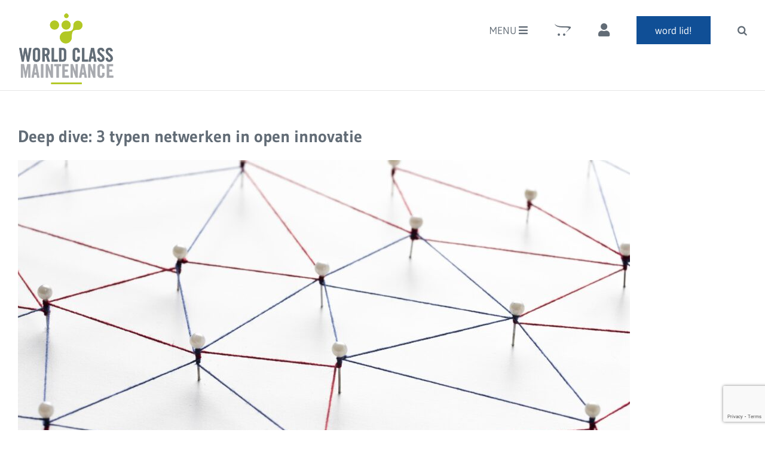

--- FILE ---
content_type: text/html; charset=utf-8
request_url: https://www.google.com/recaptcha/api2/anchor?ar=1&k=6LeCqq0UAAAAAC0VpP8ScSq1GGqIyfxA8CiKjV1R&co=aHR0cHM6Ly93d3cud29ybGRjbGFzc21haW50ZW5hbmNlLmNvbTo0NDM.&hl=en&v=naPR4A6FAh-yZLuCX253WaZq&size=invisible&anchor-ms=20000&execute-ms=15000&cb=wcrym3a3jb7b
body_size: 45042
content:
<!DOCTYPE HTML><html dir="ltr" lang="en"><head><meta http-equiv="Content-Type" content="text/html; charset=UTF-8">
<meta http-equiv="X-UA-Compatible" content="IE=edge">
<title>reCAPTCHA</title>
<style type="text/css">
/* cyrillic-ext */
@font-face {
  font-family: 'Roboto';
  font-style: normal;
  font-weight: 400;
  src: url(//fonts.gstatic.com/s/roboto/v18/KFOmCnqEu92Fr1Mu72xKKTU1Kvnz.woff2) format('woff2');
  unicode-range: U+0460-052F, U+1C80-1C8A, U+20B4, U+2DE0-2DFF, U+A640-A69F, U+FE2E-FE2F;
}
/* cyrillic */
@font-face {
  font-family: 'Roboto';
  font-style: normal;
  font-weight: 400;
  src: url(//fonts.gstatic.com/s/roboto/v18/KFOmCnqEu92Fr1Mu5mxKKTU1Kvnz.woff2) format('woff2');
  unicode-range: U+0301, U+0400-045F, U+0490-0491, U+04B0-04B1, U+2116;
}
/* greek-ext */
@font-face {
  font-family: 'Roboto';
  font-style: normal;
  font-weight: 400;
  src: url(//fonts.gstatic.com/s/roboto/v18/KFOmCnqEu92Fr1Mu7mxKKTU1Kvnz.woff2) format('woff2');
  unicode-range: U+1F00-1FFF;
}
/* greek */
@font-face {
  font-family: 'Roboto';
  font-style: normal;
  font-weight: 400;
  src: url(//fonts.gstatic.com/s/roboto/v18/KFOmCnqEu92Fr1Mu4WxKKTU1Kvnz.woff2) format('woff2');
  unicode-range: U+0370-0377, U+037A-037F, U+0384-038A, U+038C, U+038E-03A1, U+03A3-03FF;
}
/* vietnamese */
@font-face {
  font-family: 'Roboto';
  font-style: normal;
  font-weight: 400;
  src: url(//fonts.gstatic.com/s/roboto/v18/KFOmCnqEu92Fr1Mu7WxKKTU1Kvnz.woff2) format('woff2');
  unicode-range: U+0102-0103, U+0110-0111, U+0128-0129, U+0168-0169, U+01A0-01A1, U+01AF-01B0, U+0300-0301, U+0303-0304, U+0308-0309, U+0323, U+0329, U+1EA0-1EF9, U+20AB;
}
/* latin-ext */
@font-face {
  font-family: 'Roboto';
  font-style: normal;
  font-weight: 400;
  src: url(//fonts.gstatic.com/s/roboto/v18/KFOmCnqEu92Fr1Mu7GxKKTU1Kvnz.woff2) format('woff2');
  unicode-range: U+0100-02BA, U+02BD-02C5, U+02C7-02CC, U+02CE-02D7, U+02DD-02FF, U+0304, U+0308, U+0329, U+1D00-1DBF, U+1E00-1E9F, U+1EF2-1EFF, U+2020, U+20A0-20AB, U+20AD-20C0, U+2113, U+2C60-2C7F, U+A720-A7FF;
}
/* latin */
@font-face {
  font-family: 'Roboto';
  font-style: normal;
  font-weight: 400;
  src: url(//fonts.gstatic.com/s/roboto/v18/KFOmCnqEu92Fr1Mu4mxKKTU1Kg.woff2) format('woff2');
  unicode-range: U+0000-00FF, U+0131, U+0152-0153, U+02BB-02BC, U+02C6, U+02DA, U+02DC, U+0304, U+0308, U+0329, U+2000-206F, U+20AC, U+2122, U+2191, U+2193, U+2212, U+2215, U+FEFF, U+FFFD;
}
/* cyrillic-ext */
@font-face {
  font-family: 'Roboto';
  font-style: normal;
  font-weight: 500;
  src: url(//fonts.gstatic.com/s/roboto/v18/KFOlCnqEu92Fr1MmEU9fCRc4AMP6lbBP.woff2) format('woff2');
  unicode-range: U+0460-052F, U+1C80-1C8A, U+20B4, U+2DE0-2DFF, U+A640-A69F, U+FE2E-FE2F;
}
/* cyrillic */
@font-face {
  font-family: 'Roboto';
  font-style: normal;
  font-weight: 500;
  src: url(//fonts.gstatic.com/s/roboto/v18/KFOlCnqEu92Fr1MmEU9fABc4AMP6lbBP.woff2) format('woff2');
  unicode-range: U+0301, U+0400-045F, U+0490-0491, U+04B0-04B1, U+2116;
}
/* greek-ext */
@font-face {
  font-family: 'Roboto';
  font-style: normal;
  font-weight: 500;
  src: url(//fonts.gstatic.com/s/roboto/v18/KFOlCnqEu92Fr1MmEU9fCBc4AMP6lbBP.woff2) format('woff2');
  unicode-range: U+1F00-1FFF;
}
/* greek */
@font-face {
  font-family: 'Roboto';
  font-style: normal;
  font-weight: 500;
  src: url(//fonts.gstatic.com/s/roboto/v18/KFOlCnqEu92Fr1MmEU9fBxc4AMP6lbBP.woff2) format('woff2');
  unicode-range: U+0370-0377, U+037A-037F, U+0384-038A, U+038C, U+038E-03A1, U+03A3-03FF;
}
/* vietnamese */
@font-face {
  font-family: 'Roboto';
  font-style: normal;
  font-weight: 500;
  src: url(//fonts.gstatic.com/s/roboto/v18/KFOlCnqEu92Fr1MmEU9fCxc4AMP6lbBP.woff2) format('woff2');
  unicode-range: U+0102-0103, U+0110-0111, U+0128-0129, U+0168-0169, U+01A0-01A1, U+01AF-01B0, U+0300-0301, U+0303-0304, U+0308-0309, U+0323, U+0329, U+1EA0-1EF9, U+20AB;
}
/* latin-ext */
@font-face {
  font-family: 'Roboto';
  font-style: normal;
  font-weight: 500;
  src: url(//fonts.gstatic.com/s/roboto/v18/KFOlCnqEu92Fr1MmEU9fChc4AMP6lbBP.woff2) format('woff2');
  unicode-range: U+0100-02BA, U+02BD-02C5, U+02C7-02CC, U+02CE-02D7, U+02DD-02FF, U+0304, U+0308, U+0329, U+1D00-1DBF, U+1E00-1E9F, U+1EF2-1EFF, U+2020, U+20A0-20AB, U+20AD-20C0, U+2113, U+2C60-2C7F, U+A720-A7FF;
}
/* latin */
@font-face {
  font-family: 'Roboto';
  font-style: normal;
  font-weight: 500;
  src: url(//fonts.gstatic.com/s/roboto/v18/KFOlCnqEu92Fr1MmEU9fBBc4AMP6lQ.woff2) format('woff2');
  unicode-range: U+0000-00FF, U+0131, U+0152-0153, U+02BB-02BC, U+02C6, U+02DA, U+02DC, U+0304, U+0308, U+0329, U+2000-206F, U+20AC, U+2122, U+2191, U+2193, U+2212, U+2215, U+FEFF, U+FFFD;
}
/* cyrillic-ext */
@font-face {
  font-family: 'Roboto';
  font-style: normal;
  font-weight: 900;
  src: url(//fonts.gstatic.com/s/roboto/v18/KFOlCnqEu92Fr1MmYUtfCRc4AMP6lbBP.woff2) format('woff2');
  unicode-range: U+0460-052F, U+1C80-1C8A, U+20B4, U+2DE0-2DFF, U+A640-A69F, U+FE2E-FE2F;
}
/* cyrillic */
@font-face {
  font-family: 'Roboto';
  font-style: normal;
  font-weight: 900;
  src: url(//fonts.gstatic.com/s/roboto/v18/KFOlCnqEu92Fr1MmYUtfABc4AMP6lbBP.woff2) format('woff2');
  unicode-range: U+0301, U+0400-045F, U+0490-0491, U+04B0-04B1, U+2116;
}
/* greek-ext */
@font-face {
  font-family: 'Roboto';
  font-style: normal;
  font-weight: 900;
  src: url(//fonts.gstatic.com/s/roboto/v18/KFOlCnqEu92Fr1MmYUtfCBc4AMP6lbBP.woff2) format('woff2');
  unicode-range: U+1F00-1FFF;
}
/* greek */
@font-face {
  font-family: 'Roboto';
  font-style: normal;
  font-weight: 900;
  src: url(//fonts.gstatic.com/s/roboto/v18/KFOlCnqEu92Fr1MmYUtfBxc4AMP6lbBP.woff2) format('woff2');
  unicode-range: U+0370-0377, U+037A-037F, U+0384-038A, U+038C, U+038E-03A1, U+03A3-03FF;
}
/* vietnamese */
@font-face {
  font-family: 'Roboto';
  font-style: normal;
  font-weight: 900;
  src: url(//fonts.gstatic.com/s/roboto/v18/KFOlCnqEu92Fr1MmYUtfCxc4AMP6lbBP.woff2) format('woff2');
  unicode-range: U+0102-0103, U+0110-0111, U+0128-0129, U+0168-0169, U+01A0-01A1, U+01AF-01B0, U+0300-0301, U+0303-0304, U+0308-0309, U+0323, U+0329, U+1EA0-1EF9, U+20AB;
}
/* latin-ext */
@font-face {
  font-family: 'Roboto';
  font-style: normal;
  font-weight: 900;
  src: url(//fonts.gstatic.com/s/roboto/v18/KFOlCnqEu92Fr1MmYUtfChc4AMP6lbBP.woff2) format('woff2');
  unicode-range: U+0100-02BA, U+02BD-02C5, U+02C7-02CC, U+02CE-02D7, U+02DD-02FF, U+0304, U+0308, U+0329, U+1D00-1DBF, U+1E00-1E9F, U+1EF2-1EFF, U+2020, U+20A0-20AB, U+20AD-20C0, U+2113, U+2C60-2C7F, U+A720-A7FF;
}
/* latin */
@font-face {
  font-family: 'Roboto';
  font-style: normal;
  font-weight: 900;
  src: url(//fonts.gstatic.com/s/roboto/v18/KFOlCnqEu92Fr1MmYUtfBBc4AMP6lQ.woff2) format('woff2');
  unicode-range: U+0000-00FF, U+0131, U+0152-0153, U+02BB-02BC, U+02C6, U+02DA, U+02DC, U+0304, U+0308, U+0329, U+2000-206F, U+20AC, U+2122, U+2191, U+2193, U+2212, U+2215, U+FEFF, U+FFFD;
}

</style>
<link rel="stylesheet" type="text/css" href="https://www.gstatic.com/recaptcha/releases/naPR4A6FAh-yZLuCX253WaZq/styles__ltr.css">
<script nonce="QgH6qJXjXO2tV9kQnwOTRw" type="text/javascript">window['__recaptcha_api'] = 'https://www.google.com/recaptcha/api2/';</script>
<script type="text/javascript" src="https://www.gstatic.com/recaptcha/releases/naPR4A6FAh-yZLuCX253WaZq/recaptcha__en.js" nonce="QgH6qJXjXO2tV9kQnwOTRw">
      
    </script></head>
<body><div id="rc-anchor-alert" class="rc-anchor-alert"></div>
<input type="hidden" id="recaptcha-token" value="[base64]">
<script type="text/javascript" nonce="QgH6qJXjXO2tV9kQnwOTRw">
      recaptcha.anchor.Main.init("[\x22ainput\x22,[\x22bgdata\x22,\x22\x22,\[base64]/[base64]/[base64]/[base64]/[base64]/[base64]/[base64]/eShDLnN1YnN0cmluZygzKSxwLGYsRSxELEEsRixJKTpLayhDLHApfSxIPWZ1bmN0aW9uKEMscCxmLEUsRCxBKXtpZihDLk89PUMpZm9yKEE9RyhDLGYpLGY9PTMxNXx8Zj09MTU1fHxmPT0xMzQ/[base64]/[base64]/[base64]\\u003d\x22,\[base64]\x22,\x22FcKrPi9sP3jDlmfCpBwQw4PDgMK0wqZlbx7Ci29mCsKZw6LCmyzCr3PCrsKZfsKmwqQBEMKmA2xbw5pLHsOLCh16wr3DslAucFdIw6/Drmsgwpw1w4UkZFI9UMK/[base64]/wpvCgsKaw7haw5hfw4B4XkPDlnLDlsKBY8OCw4kww5DDuV7DvsOsHGEEKsOUO8KXH3LCoMO8NSQPOcORwoBeGEvDnFlvwpcEe8KQAGonw6LDgU/DhsOCwrd2H8O1wrvCjHk8w5NMXsOBHALCkFHDsEEFYxbCqsOQw7fDqCAMRUsOMcKtwpA1wrtyw73DtmUPHR/CgiTDpsKOSyfDusOzwrYmw7wRwoYNwr1cUMKlanJTQ8OYwrTCvVocw7/DoMONwq9wfcKtJsOXw4oowpnCkAXCusKGw4PCj8OgwoFlw5HDkcK/cRd0w7vCn8KTw50IT8Ocag0Dw4oeRnTDgMOHw7RDUsOEZDlfw4rCiW1sQkdkCMObwoDDsVVxw4kxc8KNCsOlwp3DoWnCkiDCuMObSsOlazfCp8K6wovCtFcCwrZ5w7URFMKCwoUwcRfCp0YfbiNCacK/wqXCpSp6TFQawqrCtcKAa8Ouwp7DrU/[base64]/CrMKkLcO+PcOUw7oIwrbCnsOgecOFb8O/dMKWej7Cqxlyw6jDosKiw7XDrCTCjcOyw5txAkrDjG1/w5JVeFfCvCbDucO2UXRsW8KDHcKawp/DqWphw7zCrwzDogzDucOawp0iSlnCq8K6YCptwqQewrIuw73CvsKVSgpDwrjCvsK8w5MmUXLDvsOdw47ClX9tw5XDgcKWAQRhc8OPCMOhw6HDui3DhsO2wqXCt8OTJcOyW8K1KcOaw5nCp0fDpHJUwp/CrFpEABluwrAbeXMpwpDCnFbDucKeHcOPe8OtWcOTwqXCt8KwesO/wpfCjsOMaMOnw5rDgMKLGxDDkSXDm3nDlxpGdhUUwqvDhzPCtMO1w6DCr8Olwp1hKsKDwoVZSB13woxaw6V4wrvDn3A+wqXDhDwnJMOTw4vChMKIaX/CpMOeDsOoKsKbGi82YlXCpMKdVsKBwqRZw6nClCAlwpwfw7jCscK8FkZmZA00wovDqVrCt0bCiHnDqcO2OMKLw4rDgCLDrMKuREPDtURbw4YVbMKOwpbChsOkI8OWwoXClsOnP0fCq0/CqznChljDlQEBw7A7VMOCRsKFw4QLV8KMwpnCucKLw6cTKnzDmsO/[base64]/Cvwdpw7LDqsKCwo5rwpVsQ8OHwq/Dr8OrPn1CMyjCiy0Iw4wcwptbQ8Kyw4zDtsOew6IHw70lBSUaa13CjsK1fCfDgMOnAcKlXSvDncKow4jDt8OfCMOOwp1YXDAIwrfDhMOIRBfCj8OYw4LCq8OcwpIMYcK2Nhl2KXspB8OALMONYsObWDrCmE/DpsO6wr1FeiTCjcOrw7fDvTR5fMOHw71+w4NMw74DwrHCgn0HQjzDiFHDrMOFScOjwodwwozDucO0wpPDmcOcDn9JX3HDj1MewpDDpx8HKcOnR8Kkw6rDl8OdwqLDmcKZwqISdcOzwqfChMKSWsKfw7QFeMOiw7XCkMOTdMK/EBDCsxnCjMKyw61IVR5zdcKDw4zCmcK8wrxPwqZuw7cywoVWwoYUw7JnLcKQNnUxwoPCh8OEwqfCgMKVTg4bwqvCtsOpw71/dSzCpMOTwp8VesKFWix+DsKsCAhmw6B9G8OJIAd6RsKuwrdwGMKwaDPCv1kLw4tFwrPDq8Omw67CuX3Cm8KFHsKUwpnCrcKbUwfDmMK8wo7CvwvCkFA5w6jDpCotw7lSTx/Cg8K9wpvDqnTCo0DCtMKrwqtaw48aw4wawo89wrHDshoPJMO2R8OUw6TCkQV/w4huwrsdAsOfw6zCjg7CkcK1CsOdVsKowqPDvnzDgjFYwrPCtMOew70Bwo9Rw5vCh8O7VSrDtGBCGWfClDvCrB/CnQtkGCrCqMKuIjpowqrCrGfDnMO9LsKdMkVZU8OAX8KUw7vCslPCh8KGUsOTwrnCu8KDw7lAIVTCiMKIw6YBw7nDvMKENMKVWcOJwojDhcOZw4gFOsOue8KoVcOvwoonw7VTb219WDfCicKCCU/[base64]/wrVuwqUtWcO2wr1nKMKJwoHCikXDpkzDsMKawq5FeHQxw4N5XcOldn8Aw4BOEcKqwo7CsWxjb8KTeMKydMKLFsO0PAzDll/DrcKPcMKhAGt3w4ZaKCLCvsO3wooAD8KTacKKwo/DpQfCmEzDvF9FVcKcYcKew57DtyHCnnltMX/DpiQXw5liw7Znw6TCjm/[base64]/w7onbwrCi8Kdw5AYwrbDoBQAwponUDlkUknChmJlwrjDt8K6ZsKCKsOIUgPCgsKVw6vDrsKuw6xvwq59ExrCvTTDgxtEwovDtkl7MUDDqwBrVRBqw7vDpcKww60ow5PCpsOxBsO8QsK+BsKqKlUHwoDDumbCqT/[base64]/DssOZD0R+acOEZsOsY8OMw40Kwp/DuMOmMsKZD8Oww4tOZzx2w7klwrpMXRMJWn/Ci8KlZWDDmsKiwp3Cnz3DlMKHwqvDmDkWDBwHwo/DncOLHUE6wrtcdgQfHRTDsgk5w4nCjsKlBgYbfndLw4rCsgvCijLCpcKHw7XDnFhSw5VCw7c3DcOVw6bDsn1Lwr8JQkluw4ckAcOtIy/DmgQjw5RFw73Ci1xrNwtCw4oHEsOJGHpZHcK2W8KsCG5Iw63Ds8KFwpdqEU/CohHCgGDDqntDOBfCiCzCrMKgI8Omwo1iVzozw4I9JALDkyFhXQ0LAD03Bgg+wqEUw7tyw6hZJcKeD8KzRhrDu1NfdxDDrMO+w5DDn8KMwrhEKMKpPmzCqSTDoBVQw51OXcOZeBZGw64rwrbDssOFwqZaLWg4w7sQZmTDmcK8AmwiQF0+fUg/[base64]/woJhw79/OEoXwod1EcOvGsOVw7k9w57Ck8O/w44ZWBnCr8OawpbCqi3Dn8KFEsOXw5PDr8OMw5DCnsKLwqrDgBI1J0cELcOaQw3DiArCvlVXXHMZcMOZw5/DjMKbbcK0w5AfAcKYXMKBwqcuwpYjScKjw6oqwojCgmAMUCADwpHChS/[base64]/wpYNH8O6w7tRS8KTJcKwcUBxwqPDoMO4wovCtw4kw7tYw6LDjxXDssKefVhhw5Niw4JGHG7CocOocxTChDQJwrx8w5sxdMOcegETw7LCr8KSKMKPwpFNw7JBXDclUgLDowsmN8K1fQ/Dg8KUesOZfwsdMcKdU8Ohw7nDg27DgMOAwp92w5ABChlXw7XCs3MtRcO+wpsCwqHCpcKxJE0Ww6bDvC1jwr/CpBtQJDfCkVnDpcOyYkNTw6TDkMObw5cMwqTDmU7CiHDCoVTDsl46O0zCq8Kvw6oRD8KhEQp6w5g4w50ywq7DlA8qEsKew7jCncOhw73Dv8O/IcOvBsOtIMKnd8KKGcKUw5XDkcOuYMKQfm1twrbCssKOQsKefsO4RjTDixTCo8OFwrXDjMOvZ3V8w4TDi8O0woVXw5TCo8OgwqbDhMKdcw7DhXHCoDDDnGbCr8OxOFTCiyhYfMOGwplLHcO6bMOFw7kkw5/Ds0PDnDIpw4rCosKHw4AjQMOrIQoQeMOVHHrClgTDrMOkVSAGRsKjSGcDwq1GT1/DmXcybHLDu8Oiw7EEbUDCsk/Cr2DDjwQdwrR5w7fDhsK+wqzClMKzw53DlFnCo8O+O1fCgcOecsK9w40HEsKOZMOQw7siw4oPdgHDkCjDkQw/bcKAWUTCpD/Cun8UeFUtw4lawpVTwrc3wqDDpG/[base64]/Cvn3DolIEHsOVw79jYsOVwrvDtMK0wo5CMEUrwrTCrMOEThVxDBnCpAwdS8OibcKkCVlQw6nCuQjCpMKuScOUB8KgP8OUF8KLdsOyw6ALwrhTfRjClSNEa2/DkHbDuAMew5IDUAYwXTdAaCvClsKwN8OKGMOEwobDpD7CmibCtsOuwpfDnzZgw47CmsKhw6AbJcKcTsOCwrbCohzCjw/DvBNVZ8KNQHrDoThdMsKew5Asw5R2acKuYBgyw77ChT8vQzwEw4HDqsKmJxnCpMO6wqrDssOIw60zBGhjwr3ChsK8w6cDKcKnw63CtMKSF8Kbwq/[base64]/f8Ofwo4HwqbDqMKfw74Pw67DqsKFZcKkasOzG8K3BHMIw68fw7tXYMOZwoE8AQ7DvMK4Y8KbIwPClsOqwq/DhjvCkMKxw7gXw4ohwpwvw4DCmCs9OMK0ckVnA8Kww6REEBsEwq7CszXCjB1lwqHDhlPCrHXDpRB9w5lmw77Dk1kII3jDizDCrMOow688w7U0PMOpw7nDgTnCp8KPwrhXw4rCksK/w63CnHzDlcKlw7k5ZsOqaCbCnMOHw5xif21ow6UCQ8OuwovCi3DDrcO0w7/[base64]/Cln3Cv8KWTFvCk8OpbRwFw6A0w7VTw40UBsKpJ8OgP3TCh8OcOsKQcS83WMOOw6wZw5lAK8OyVmo8wqrCoG0KJcK3NhHDtkDDu8KZw6/CqiRIZsKcQsK4PlfDtMOqEXrCv8OZd0HCgcOXaTjDlcOGCwDCqRXDtwbCpxnDvXbDrDMBwoLCs8KxV8KVw5IFwqZbw4TCisKBH1t9DyEEwq3CjsKLwosbwozCtD/[base64]/DvwrCp8KIw7stUAtKORwrwpDCqsKJR8OrdsKJIRLCrSzDscKIw4xPwrssC8Oucz9jwqPCoMO1R2tISgvCs8K5LnPDskhEQ8O/[base64]/DnRfDsx3CsMKuwo8+DcOWwoTClTHCrsOCQwzDplYbXC1oRsK4ScKvWiLDhyJrw7FGKTvDocKtw7nCncO+ZStbw5fDmWFnYRDDt8KWwp7CrMOGw4DDucOPw5XDj8O+woZUczLCscKta2gqBMOsw5Mzw7DDmcOIw4/[base64]/DqE8swqLDv8KQw7vCosOUAcOPwq/DkMKRwpt3bcKUfjd4w6/CrsOPwq3CtHAOGhs8H8K7CV/ClsKHWgzCjsKvwqvDgcOhw7XCtcOTFMOow7TCocK5X8KpQcOTwqgCIgrChGdqQsKew4zDsMKxV8OoU8Obw5keBR7ChgrDsG5aJFEqKQFzJAEUwq4BwqEnwq/CkcKgMMKmw5HDs3B8ASMLXcOKQzrDgsKFw5LDlsKAdEXCpsO+DFLDqsKCXW/DgxE3wrfCo0tjwq/DlzYcIjnDmsKnWWxDNB9ewq3Ct1lGNnE0wqV1a8Obw68ES8OwwrQcw4EWBMOEwoLDmUUawprCtFjCr8OGSU3DnMKSQ8OOfMK9wofDuMKKM0Yzw5zDny9uG8KWw68sZCTCkxM/w5lDG0xJw6TCr0B2worDvcOrf8Kow7HCgiXDqWANwoPDhiZ/LmV/IQLDgTB4VMOhQCjCi8OlwqN3PzRowpRawrsyUgjCosKjWiZBPUxCwpDClcOLTTPCklXCp0cSYcKVXsK/wqZtwpDCpMOQwoTCksOHw41rF8KewpcQL8KHw6rDshzCicOQwr3DgCBMw63CoGvCtirDnsKMfCXDjG9Aw6/DmVE8w5nDtcKZw5nDnmnCg8OWw4pVwr/Dp1XDp8KdAgEEw6HDjmvDhsOzRMOQfsOVbk/Cl29jK8KxWsOpWyDCoMOfwpJwJmPCrRgKGsOEw6fDpsK7QsOtOcOZbsKVw5XCkhLDphLDm8Ozb8KNwr0lwoTCgBBOS2LDmRHChnxZfn9DwqzCmW/CusOYciLCoMK9SMKjfsKaa2vCt8KswpjDp8KIFC/CuTzDv21Qw6XCj8KUw7rCtMKMwrt/Uy7DoMK0wpBjJ8OHw5DDjgvCvsODwpvDknsqSsOWw5A+AcK6w5DCjXt3EF7DvEkbw5jDkMKOw7AsWzDDiVZTw5HChlkPDnvDvkFJQ8O/[base64]/CtCs2c3g8wowxw4zDtDTCuURkwrzCvgVCcV/[base64]/[base64]/DusOAw5HCt8OOwo7DtwI0wo3DscOGK8OEw5ZMZMK7asKVw4YfGsKgwqhlfcOdw4rCnSwBehjCr8OYNDVXw7Zuw5LCmsOiGMKZwqMGw6/CkMODVGIHEsKBDsOmwoXDqwLCpsKMw4nCo8OxPMO9woXDlMKoDRjCosK7E8OwwooCOhgEGMOXw5V4KcO4wrvCuCzCl8KmRAvDjUTDoMKOFMKNw7nDpcK3w5gew41aw6Iqw4A/w4HDp0tuw5vDmcOHK0tcw4ZgwrlcwpAEw6tcWMKUw6fDoQxmNMK3O8Obw7PDhcK1KS3Cok/CnMOlGcKYWF/Cu8O5wrPDmcOfRUjDvkEIw6YAw43CnQdNwpI8TQrDuMKADsO+w5vCk34Dwqw4ORzCoirDqh0zFMOGASbDiAHDpkHDuMKbU8KbLHXCiMKbWgYAWMKXbX/CqsKIFsOrbcOgwoh3aQHClsKIJMOOKcONwoHDm8KpwrTDm0PCmXQbHcOxQUDDucKEwocXwpLDv8OFwprDpBYnw4pDwr3Cih3CmC5zKXRyPcOqwp/Dj8OQB8KJfcOXR8OSKAxfXyJFKsKfwoBLbQjDqsKIwqbClWcLwrnCtBNqMcK5AwrDrsKfw4PDnMKmVwxjMcKmS1fCjxANw67Cl8KgAcOww7DDsVrCsRPDojTDqwHCr8O3w6bDmsK9w4wBwovDpWrDg8KfDgFBw70vwqnDlsOswqLCm8O6wrF6wr/DmsKhMVbDuWLDiEtaKsKuV8OwAz9+OzbDvWcVw4EvwoTDi0AvwrURw5Y5HRvDs8O0wrXDr8OPSMO7FsOVd2/DsVDCnkHCo8KPMSbCgsKWCG4qwpXCojXCuMKqwobDij3Cgj87wqteSMOMU1YiwrQiFgzCucKLwr1Iw6k3QQ/Dtnlmwo0hwpvDpHHCocKvw5ZJI0TDqCPCv8K9D8KZwqVAw4YGN8OBw5DCqHXCvDvDgcOXPcOAZDDDtgosBsO3BhVaw6TCs8OjS0TDjsONw5tiUXXDs8Kew7/DmsOiw49eEkrCvzDCiMOvHiBWG8OxNsKWw6/DucKZNlt6woMtwojCpMOxbsK5csO3w7ECVjzCrlI7YsOtw7d4w5vDr8OFTsKwwojDhgJ/TDvDu8KAw73ClC7DmsOmOcO3KcOZYBLDqMOpwpjDgsOKwobCssK0LhfDpGtcwoASRsKUFMOAbi7CriseezAWwpDCl1ImfxxgcsKMA8KAwqoXwoRqbMKCLzfDnWbDpMKZUWHDtzxDG8KuwrbCoy/[base64]/[base64]/[base64]/[base64]/Ct8OdBzRwwrJzVgkOw4bDhTMDw6BBw5oXWcK6alwSwp5vBsKKw5kyNcKJwr7DucOVwokWwoDCnMOIWcKqw6XDusOJYcOxT8KewoYNwpjDhx96GU/CrDARHjzDusKpwojDvMO9wofCgcKHwq7CvFckw5PCnMKPw7fDki9UC8O6YjgucxHDgRTDpnzCrsO3eMOGZhc+EcOdw6F/V8KJMcOJwqENF8K3wrvDq8KBwoQRSTQAUnYswr/CiA1AM8KIZ03DpcOta2/ClADCtMOvwqMhw5fCi8OLwoAea8Kqw4sBwozClUbCscOXwqQ7YsOJRTDDgsOtZFlOwrtlfnDDlMK7w4vDkcOewoIAb8KOEQ4Hw55SwpNEw5nDqGIpP8OUwozDv8O9w4TCv8KRwoPDiQEJw6bCr8Oxw7VcD8Kew5ZnworCvFPCocKQwrTCnGcdw7ljwrfCnA/Dq8KpwqphJcO6w7nDvcK+bVrCjEJJw6/CvTJEKsOcw4k9AnzCl8KXQFnDqcKleMKWSsO7PsOrem/CscO+w5/Cs8Kkw77CjRZvw5ZQw41zwpcsX8KOw6k3P0bCi8OEfFrCpAUCBiMwaiTDm8KVw6LCmsKlwqnDqnbDhgxvFSzChiJXI8KVw5zDvMOBwpPDn8OQLMOrBQbDosK6w7RYwpE6BcOdCcKaR8KlwoEeBgBKbMKYBcOOwqnCvEl3OzLDmsO/IF5MdcKqWcO1Cg1ZFMKvwohxw5FqPkfDlWs6wpLDnRBVWhZkw63DiMKLwo4QLHrDt8OiwpETeyd3w5Umw6VwFcKRRgrCscOnwprDkSllE8OqwocjwpURVMOLJMOAwpphFWw3GMK4woTCvhvCqjQVwrVVw57CoMKUw5ZKZUXDo0l6w61Zwq/DmcO6PV01wo7DhEgSH1wSwp3DncOfb8OMw4/[base64]/DrsKKwoMhJ3DDoFfDrcOOaVPCjMOpwowxKsOBwpTDri08w684wqfCksOXw7Isw4tXBHjCk3IOwpJ8w7DDusO0A2/[base64]/w5HCqMKAYnhfw4LDlMOew6Y/w7kew49qMTnDvEPDpcKPwr3ClMKjw4o3w7rCs0XCpl97w73Dh8OWDEY/w7w0w6jDjnk1d8KdS8O3SsKQSMO2wp3CqSPDh8OXwqHDtV05asKqPMO/QU/DqSttacK6CcKgwqfDpC4Ifg3Dl8Kswo/DpcKVwpk2BV7DgxfCq0IBe3Q7woJwOsOfw7fCtcKbwoLCnsOBw5fCmMOmaMOUw7wHHMKoIgxHUkTCo8KXw6siwoI2woovecOlwp/DkRRewpYpYXl5wppVwrVgOcKacsOuw6/CkcOPw51Vw5/CnMOQwpHDqsKdbhrDoVPDgjJgaCZSFBvCgsOKYcK7d8KHDsK/B8OvacO0HcOzw4zCgDAuTcKsMmIFw5jCtBjCkcOXwozCmT3CoTc+w4MjwqLDpEFAwrzCuMKhwpHDh37DmCXDjWDDhXwkw5zDgWgNKMOwXx3DlcK3McKuw5bDlmgoR8O/[base64]/Dmi7CsSB1ITFCwoHDljNRw4nDoMO/w5TCpQI8F8KPw4oPw57Cn8OzZMO6EQjClRnCqW7Csicfw59Awp/DlTtCacOEVMKlMMK5w4ZWJU5hNgfDqcOSHmINwoTDg2rCqEjDjMOYe8OOwq82wq4Xw5Yuw5rCr37CgEN7OBAyTibChgrDnELDuyVmQsO/wrBdwrrDphjDmsOKwr3DrcKaP0LCqsKLw6YgwqXCgcK5wroydcKVbcOxwq7Co8ODwo9gw5QGPcK1wrnCi8OgBsOGw4ERK8OjwoxUT2XDpzrDr8OhVsObUMOUworDpBYoTMOSbsKuwrskw6QIw451w5w/C8OpWDHCvmV7wp8/FGIhDBjChsOBwoEuU8Opw5jDicOqw41zXzN2NMOCw4gbw715cFkMa1/[base64]/[base64]/[base64]/[base64]/[base64]/DrsOqwpLCnyzCjnkIaix0w53Dj8OeScKaU3IAD8Oew4xWw6TCnMOpwr/DgsKWwo/DqcKtLlLDnFA7wpMXw4HDmcKKPQDDpRARw7cXw4vCjMONwpDCgQA/[base64]/[base64]/DnsOjwpVXwpbDrsOmBWbDr1cVMCTDjcOJwqfDpcKQwrNlV8OCT8KdwoF6IjU2WMKWwq1/[base64]/Crm8MVHkVwo1hwo3CgcOIwqDCvsO8wpHCsHnDhMKSw7gbw5oJw4V2OcOww6zCpmLChg/CjT5YDcKmMcK5JXQPw50Wb8ONwqsnwoFZecKZw5sXw5ZYQ8K/w4d7B8KvDsO+w7gjwoM7N8ODwotlajIuUmAYw64CPhjDigpbw7fDil3Cj8KseiPDrsKMwqTCh8K3wqkdwrMrP3gXSSBdI8K7wrwRAQspw6BSAcKewozDl8OAUT7Dm8K/w7VACSDCvA09wo1gwoBONcOGwqvCrjUMXMOGw5I7wrjDuBXCqsO3KsKRHMOQA3HDvzDCosOIw6nCjRo3f8KMw4PCicOaFXXDucK4wpIDwpzDq8O/[base64]/CoRrDtWIHw7HCrU1Nw5jCsDfDomh6wpnDn2jDncKLY17Cm8Oiwq5zd8OoKWEoQcK/w6B5wo3Dv8KYw67CtDwOXMO7w5DDosK3wqxkwrkhBcKYc0XCv2PDk8KOwrTCucKAwpBjwpbDi13CmB/CosKOw59ZREMCVx/CkTTCpFvCqMK7wqzCiMONHMOOccOqwp0FLMOIwpZjw4xqw4BwwpNMHsOQw4fCpz7CnMK7T2g8BcKcw4zDmAFWwrkqUcOQLMOLYG/CvURRP2jCszRgw5EyUMKYNsKgw6DDnHLCnQbDmsKkSsO1wrLCsFzCqVPCnRfCpzQZL8KdwqPCsnUFwrhyw5PChlpFHEk2Ii8qwq7DmzrDq8O3UzTCucOKS11SwqwTwrJ7wo9jwrvDtA8nwrjDrAzDnsOYJEHCi3oTwrbCjAchOH/CvTo0aMOVaF7DgXAqw5rDlsKXwpYGYAbCklwwBMKgCcKswo3DmQvDumjDm8O6QcKrw7/Cm8O5w5VnHQzDlMKqGcK5w5Ryd8Oww414w6nCoMKuJ8OMw6tWwq9mUcO6MBfCj8Orwo5Jw4vCmcK3w7TCh8O2Eg/CncKkPBfCvWHCp1XCksKkw7UsO8O2Sz5xdSV5H2Eew5rCowEHw7PCsEbDrsOgwptHw7rDqGhOFlrDln82SlXDhgMdw6wtP2zCtcOzwr3CmCJ2w404w7XDv8Kuw57CmkHCscOnw6AvwoPCp8O/[base64]/[base64]/CsTvClGPDtgnCpCrDr8OOwrUxV8OIXl/[base64]/DpE/ClMOedcKZwrHDnMO4w7HDsRvDu8Ojw4l2G8OQGnwUIMOCAnXDkVIGC8KgBcKJwrJ2OcO8wqzCoiICe3MEw5AuwrfDk8OuwqvCr8K0ZSBUQMKgwqEhwo3CpnpgcMKtwr3CqMObPTFBMMOEw61Ewo/CvsKuKlzCmxjCmcKyw41pw7fDncKpXMKXMy/[base64]/Cg2xReMKECGpjwrbDmMKOw43Dq1xdwrMsworDklLCpg/CrsOgwoDCvkdsEcKjw6LCtw3ChFgfwrxnwpnDv8OoF2FPw6gDwpTDnsOtw7NqDUvDo8OCLsOnBsOXLzUeQBgQQ8Kdw4kZDC7ClMKvR8KgUMKHwrrCmsO7woFfEcK+MsK0PF9MWsKBesKjHsOmw4YTDsOnwojDnsOjOl/CkVHDiMKyS8OGwpcmw6vCi8Khw6zCp8KcM03DnMOoHVTDksKFw6TCqsK/[base64]/ZG0Mwp5ewqPDt39IN8Kmw4t2W8K5w7TChMObwprDrB5sw7k2wqksw7FqbRzDm3IIJsKGwo/DoCfChQZFLEvCpcOlPsORw4bDpVjConFAw6wcwrzCihvDnS/CvsOgKcOQwpcLIGDCj8OCR8KFSsKuesOGXsOaE8K7w6/CgQV1w5FxQlFhwqBcwpxYHgUlQMKvA8Omw57DtMKNK0nDrTJCchzDtQzCrHLCiMKKfsK1cEHDuyoTcMOfwrnDh8KYw5hyDAZTwq8cURzCq1BswrlTw7tUwrbCkljCm8OZw5jDjQDDp1Mew5XDk8KiJcOGLkrDg8KBw44fwr/CiFQvbsOTQ8KRw4xBw7s2w6JsB8K1cmIXwqzDosKiw5nCi07DqcKgw6Yrw5AEX0gowoI9B0VKL8KfwrLDlgDDpMO3JsOrwpkkwrPDsSMZwpDDiMKEw4QaDcO9a8KWwpZtw6PDnsKqB8KCLCUAw4sawqPCk8OoesO8wqHCh8KswqHCgQgaFsKaw4UyNSVpwqfDqR/DuBrCgcKRVFrCnAHCicKtIChIWTg8Z8Kew4BUwpdYJizDkWZTw4vCoGBkwqDCoznDgsOmVSB9wqU6clY4w6JISMK3b8K/[base64]/DhR09JsKIwrInAUPCsVlcwqrDoMKYK8KmWMKDw6MfUMKxw4bDqcO+w6RzbcKIw5bDkAdlYMKIwrXCl0zCtMK2VltsesOZIMKQw6ZwCMKrwpkjU1ghw64xwqkWw4fClgLDlsOEE3N7w5ZAw5Rfw5sXw6sAZcKzV8KxFsO6wrQWwokxwonDmDxsw4hMwq/DqT7Cgj0OaRt5w7VOHMKQwrLClMK0wpLCpMKYw5I4w4ZKw6t3w5MXw5LCih7CssKzLMK8QVN7aMKmwps8WcO2J18GYcONdjbCshITwrlfT8K7MzrCvijCjsKfHsOlwr/Dm3vDtXLDmQ1jMsKrw4jCjVxQR0LDgsKwOMK8w7glw6tlw53Ch8KPFiUKA3pELMKGRcKDCsODYcOHeDVMHTltwqcFDMKFecKrdsOBwpXDv8OEw70swqnCkA46w4oYw7PCkcKYRMKYFwUWw5vCvQBGfxIfP1xjw6dIOsK0w4nDtybCh07DpV17N8OVDcKnw5/DvsKPQDjDq8Kcf1HDo8ORR8OQSgBsZMOMwp/CscKrwpDCrCPDgsOPG8ORw4bCrsK2Y8OdKsKpw7IMImwew5fCiV/CocO1HUnDkU/Cvm4uw5zDrR9NLsKpwrnCgUXCoTVLw4Efwq3CqlfCkxjDin/DhsKIVcOrw4sTLcOnG1bCp8OEw5XDmisDFsOdw5nDvTbCvi5GE8ODMVHDmMKELwbCixPCm8KmFcK4w7dmIRvDqDzCvBRtw7LDvmPDjsO+wqYGIiBSQV9kDgoeEcK+w5s+ZGfDsMOXwoTDjMOiw7/DjkDDksKHwqvDisO/w70qRljDvHUswo/[base64]/DncO+w4owwrs8w7TDi8OEM8O/[base64]/[base64]/wpTDq8KjwqtAwq/Cu3XDhEjCsTFNwpPDnU/CnCV9CMKmQMO4woFiw5LDncO3ScK8FAJFdMOkwrjDqcOhw4/[base64]/Du8KlwobCslZ9c8OGBsOIY3htASPDqg7Dl8K1w4DDv25Jw7jDvsOvBcKBPMKVQ8OGwqzDnHnDvMKAwpx2w5lKw4rCtgfCny4FFsOvw6PCj8K1wooWOcOewqfCscOhJBXDtUXDviLDhkkAdlLDp8KfwqhPBErCmk15GlQ/[base64]/CtVprwrMdwq/Ds1MTwq8Aw63Cj8Keex7Dj2LCmS/[base64]/wqPClTzDtFvCqsKtwqXDlMKGwpXDoXUjTcOEcsKxTAjDtFjDkXrDgMKbTTjDqlxPwowLwoPCqsK9OntmwogGw7jCsGrDjH/DkDDDiMK4bTrCvDI7BGUBw5JIw6TDmsORZBh3w6oYUwsXIFxMFzPCpMO5wqnCrHfCtGkODUxBw6/DojbDgg7CucKRP3XDisOxS0rCqMK1JhM6UgZuXilkJnfCoippwpMcwo0pHMK/RMK5wozCrB1QPsKHZiHCt8KMwrXCtMONw5TDkcKmw5vDmyrDk8KZa8Kbw7NqwpjDnEfDkgLDgG4KwoJuUMOCDjDDoMKww6Jtf8KeBwbCkAsfw4HDh8OrYcKIwoxDKsOiw6N2XsOGw6kXVsKMMcOZcwRUwozDrAXDksOPIMKdwpTCosO0woBdw4LCt3HCnsOuw4/CvWHDuMKtwp5Ew4bDjBZew6xnJWXDs8KDwrvCnC0VWMOFQMKsHCVFPE7DqcKxw6XCp8Kcwo9WwoPDtcKMUzQYwo3CsGjCrMKIwqs6O8Kxwo3DlsKrLAHDpcKicm/CjR0IwqfDgjMkwpwTwrocw7Quw6jDpsOKFcKRwq1SYj4kR8Khw4Zpwp8IWjpBLlLDj1DDtVl0w4DCn2ZpEGU0w5FBw53DrMOpKcOAw4PCpsOoHcOZacK5wqFGwqvDn0Z8wrYCwrxtHcKWw4XCuMOVckPClcOOwoZ/GcO6wrnCu8KpK8OTw65LcDDDq2k8w4zDnn7DhcOUAMOoC0Vnw6vCjA0Hwo1QFcK1FkvCtMO6w5sDw5DCnsKwdcKgw7ogE8KMecOAw7oUw6Nlw6bCqMK/wqghw6/DtcKnwoTDq8K7NsOiw4AcSVpsScKgSGPDv2HCuC/DucK9dVYnwq58w7EUw47CiihJw4bCh8K9wqUNScOgwpfDhCcxwr50E2vCtko5woZGMhV4WQvDmTJ2CEpTwpRww6tWw53CksO9w6vDo1fDqi9Tw43CpWRwejfCtcOxKj01w7knQiHCmsObwoTDuXnDuMK5wqI4w5TDgsO/NMKnw5kuw7XDm8OhbsKSXsK4w6vCsh/CjsOlOcKLw5NIw4g2f8OXwpkhwoEzw4bDsS/DrWbDsyo9QcKff8OZI8KEw6xSR0UXD8KORxLDqhgxDMKNwpFAJEEswojCszDCqcK/YsOlw5jDuHXDk8OWw6jCl2xRw7nCp0jDkcOUw7JfXcKVNcOww6/ChWdaKsKaw6M4LcOcw4ZRw51PJ1QrwqvCgsOqwoI0UsOTwoTCjCpcXMONw6oqMsKhwr9XW8OgwqrCgE/CvcOMZMOvBWfCqQZGw7rCjWvDkl5xw6YiY1IxZwENw71ETkJww5TDqVAPYMKBHMKbEyF5CjDDk8OowrhHwpfDpX4ywqHCsgBUFsKRQMKTZErDqnbDv8K2PMK4wrfDosO4X8KlRMKoPhggw411wrjCkhQVdMO8wqYXwoPCmsKaKC/[base64]/Dh8OMwrsyKQlzwoNYN8OlwrHCnVNgezxgwrYWL1bClcKVwqJiwrdcwofDl8OowqQowpBOw4fDrsKQw7rDqRbCosO1XhdHOAJXw5lWwoJ4fsOmwrnDl0sNZQvDvsKSw6Vmw60FfcKSw5NsYHbClgJQwosbwr/CmTPDuiItw4/Dg23CgTPCicOAw6g8ET0bw69Jb8KnO8Klw4rCjwTCl0rClS3DssOQw4zDucK2RsOoLMOTw4Q1wohCFmdBO8OKDcO7wrATfltPMEknd8KoNH9aeCTDosKgwpsNwoECMDfDrMOyesOdOsO5w6XDs8KyPypsw4/CiAhUw49KDsKHY8O/wqrCjkbCnMOzXcK1wql4bQDDmMOHw70/w4waw73CrMOSQ8KvTRpQWMK4w7bCu8O9w7YfdcOQw4DCrcKCbGVqccKYw7ACwoADbMOYw5QCw4QvXMOLw6YiwoN7KMOgwqExw5vCrC7DtHjCu8Kow6lEwqXDkT/[base64]/esOLw7/DpglOwoLClMObbX/DmcKkPcKiwpFVwrvDrjRdaBsXDXvCu3okAsOZwoUHw6hWwow1wprDtsOOwptGCQ1JBsK8w6cSd8ObeMKcBQDDixgOw5PCvATCmMKfWDLDpsOJwrbDtUMBwqzDmsKEd8OHwrDCpBctAjDCk8KVw4zCrMKyNQlWeBUzdMKIwrfCtsK/[base64]/wrrDq8ODFy4YQBrCtwcbOQF9McKVw543wrdncm0HG8O6woA2QMOcwpFwWMK6w50pw6/CkiDCpA9tFcKkwq7CnMK/[base64]/DqMObZcKJQcOzw7DDrgI2wqXCu0skPWjDhMO2VVBMYRFlw5Jvw453C8KQWcK4cRYnKxbCssKmeBcxwq0Bw697HcOOV30PwpbDsgFvw6TCuGd/wrHCrcK+dQ1HSGYdK19FwozDtsO7woF1wrHDsWrDqcK/HMKzMlLDtsKYa8ONw4XCmgzDssONEsK8EXjCp27Ct8O5dTfDhz3DrcKnCMKWNQ5ye2ZOe3/[base64]/w4AKZ3fDsSvDt8KqwoZoVsKpZHfDusOtw4jCtlvCt8Oow57CvMOAR8K7AWfCrcOlw5bChRwLTWbDpmLDqD/DvsKeVFB3Q8KxA8OMclogAy0Ew7ZBQSHCq297C0seEcOqXXjCssOmwpvCnRojFsKOFHvDukfDlcKPHzVZwoZXal3CsVYiwqvDpBXDjsKufiXCssOFw58yB8OTDsO8YF/Cvz0Lwo/[base64]/DhVTCmmFOesKsw4ZwBMOfI2Qrwp/DvcKbIltIecOKJ8KHwqnCniHCjl80GH9hwrfCgFTDnULCnWh6PxsXw7PCvE/DrMKEwoouw4kjWHlrw6gzLWV4EsOTwo4JwpRBwrBDw5/DgMOIw47DkDnCp3/[base64]\\u003d\\u003d\x22],null,[\x22conf\x22,null,\x226LeCqq0UAAAAAC0VpP8ScSq1GGqIyfxA8CiKjV1R\x22,0,null,null,null,0,[21,125,63,73,95,87,41,43,42,83,102,105,109,121],[7241176,617],0,null,null,null,null,0,null,0,null,700,1,null,0,\[base64]/tzcYADoGZWF6dTZkEg4Iiv2INxgAOgVNZklJNBoZCAMSFR0U8JfjNw7/vqUGGcSdCRmc4owCGQ\\u003d\\u003d\x22,0,1,null,null,1,null,0,1],\x22https://www.worldclassmaintenance.com:443\x22,null,[3,1,1],null,null,null,1,3600,[\x22https://www.google.com/intl/en/policies/privacy/\x22,\x22https://www.google.com/intl/en/policies/terms/\x22],\x2242QKjandQdwWti/i47XPjz5izuTAfgziTug6Nl99lTc\\u003d\x22,1,0,null,1,1762899319845,0,0,[87,216],null,[2,137,34,131],\x22RC-iguOlJC4MnzyPQ\x22,null,null,null,null,null,\x220dAFcWeA4ncqPpRVTtpo2kUFcMJUqeuc0kfUMQxGCUtmzytMOJiAuFjR9J2DxDx661DauCNg8E9T9ykvHrv3tWpD9981VuQL_GEA\x22,1762982119587]");
    </script></body></html>

--- FILE ---
content_type: text/css
request_url: https://www.worldclassmaintenance.com/wp-content/themes/Avada-Child-Theme/style.css?ver=ef8b340a30b265f8c712a91e0b3311c3
body_size: 103
content:
/*
Theme Name: Avada Child
Description: Child theme for Avada theme
Author: ThemeFusion
Author URI: https://theme-fusion.com
Template: Avada
Version: 1.0.0
Text Domain:  Avada
*/

.cta-word-lid a{
	color: #fff;
}

.cta-word-lid span{
	color: #fff;
	background: rgb(16, 79, 150);
	padding: 13px 29px;
	border: 2px solid transparent;
	transition: all .25s;
}

.cta-word-lid span:hover{
	border-color: rgb(98, 108, 118);
	background: #fff;
	color: rgb(98, 108, 118);
}

.fusion-column-inner-bg {
	margin-left: 0!important;
	margin-right: 0!important;
}


--- FILE ---
content_type: text/plain
request_url: https://www.google-analytics.com/j/collect?v=1&_v=j102&a=1332653849&t=pageview&_s=1&dl=https%3A%2F%2Fwww.worldclassmaintenance.com%2Fdeep-dive-3-typen-netwerken-in-open-innovatie%2F&ul=en-us%40posix&dt=Deep%20dive%3A%203%20typen%20netwerken%20in%20open%20innovatie%20-%20World%20Class%20Maintenance&sr=1280x720&vp=1280x720&_u=IEBAAEABAAAAACAAI~&jid=1038317041&gjid=1656389408&cid=1078951415.1762895718&tid=UA-16128913-1&_gid=35840274.1762895718&_r=1&_slc=1&z=1231527005
body_size: -454
content:
2,cG-EQW83YM1YW